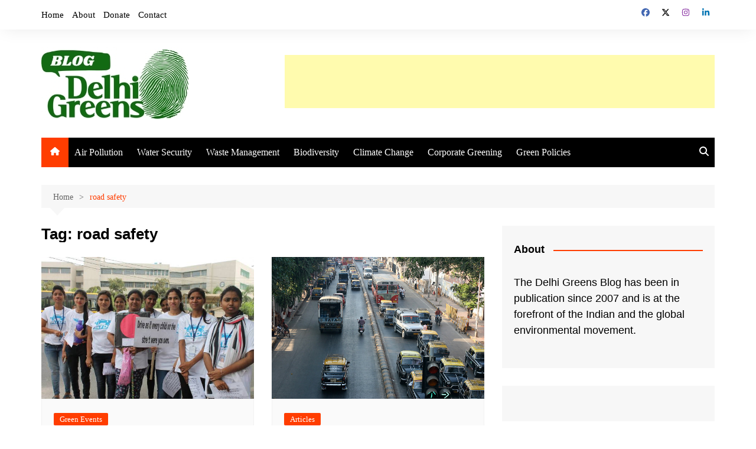

--- FILE ---
content_type: text/html; charset=utf-8
request_url: https://www.google.com/recaptcha/api2/aframe
body_size: 266
content:
<!DOCTYPE HTML><html><head><meta http-equiv="content-type" content="text/html; charset=UTF-8"></head><body><script nonce="bugYuyCdVbcxaSXxrz0kbA">/** Anti-fraud and anti-abuse applications only. See google.com/recaptcha */ try{var clients={'sodar':'https://pagead2.googlesyndication.com/pagead/sodar?'};window.addEventListener("message",function(a){try{if(a.source===window.parent){var b=JSON.parse(a.data);var c=clients[b['id']];if(c){var d=document.createElement('img');d.src=c+b['params']+'&rc='+(localStorage.getItem("rc::a")?sessionStorage.getItem("rc::b"):"");window.document.body.appendChild(d);sessionStorage.setItem("rc::e",parseInt(sessionStorage.getItem("rc::e")||0)+1);localStorage.setItem("rc::h",'1769057179577');}}}catch(b){}});window.parent.postMessage("_grecaptcha_ready", "*");}catch(b){}</script></body></html>